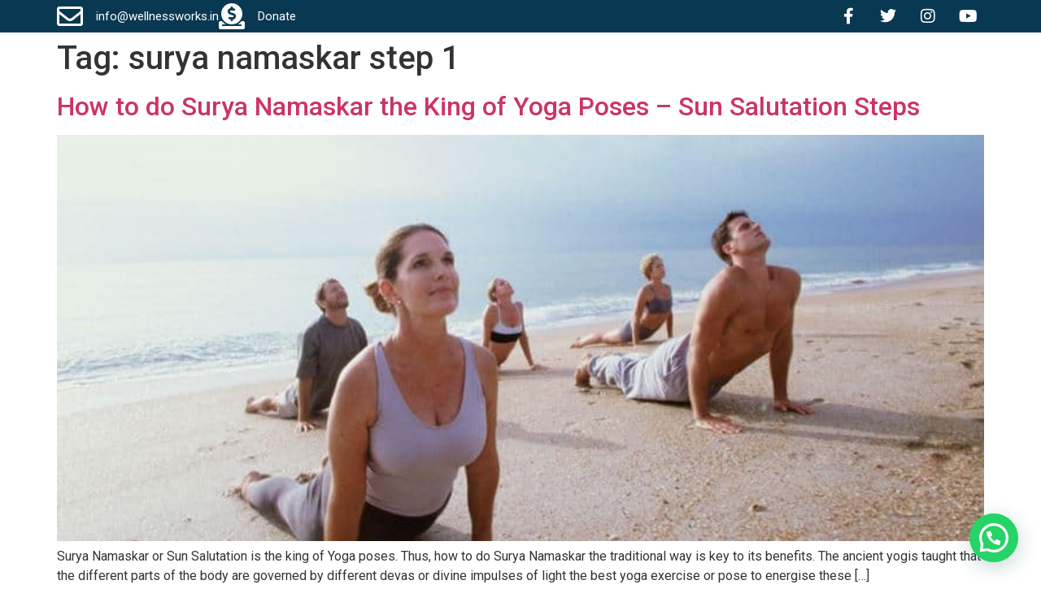

--- FILE ---
content_type: text/html; charset=UTF-8
request_url: https://wellnessworks.in/tag/surya-namaskar-step-1/
body_size: 14806
content:
<!doctype html>
<html lang="en-US">
<head>
	<meta charset="UTF-8">
	<meta name="viewport" content="width=device-width, initial-scale=1">
	<link rel="profile" href="https://gmpg.org/xfn/11">
	<!-- Manifest added by SuperPWA - Progressive Web Apps Plugin For WordPress -->
<link rel="manifest" href="/superpwa-manifest.json">
<meta name="theme-color" content="#D5E0EB">
<meta name="mobile-web-app-capable" content="yes">
<meta name="apple-touch-fullscreen" content="yes">
<meta name="apple-mobile-web-app-title" content="WellnessWorks">
<meta name="application-name" content="WellnessWorks">
<meta name="apple-mobile-web-app-capable" content="yes">
<meta name="apple-mobile-web-app-status-bar-style" content="default">
<link rel="apple-touch-icon"  href="https://wellnessworks.in/wp-content/uploads/2020/03/Logo-192-192.png">
<link rel="apple-touch-icon" sizes="192x192" href="https://wellnessworks.in/wp-content/uploads/2020/03/Logo-192-192.png">
<!-- / SuperPWA.com -->
            <script data-cfasync="false">
                window._EPYT_ = window._EPYT_ || {
                    ajaxurl: "https://wellnessworks.in/wp-admin/admin-ajax.php",
                    security: "b7b857c95e",
                    gallery_scrolloffset: 20,
                    eppathtoscripts: "https://wellnessworks.in/wp-content/plugins/youtube-embed-plus/scripts/",
                    eppath: "https://wellnessworks.in/wp-content/plugins/youtube-embed-plus/",
                    epresponsiveselector: ["iframe.__youtube_prefs__","iframe[src*='youtube.com']","iframe[src*='youtube-nocookie.com']","iframe[data-ep-src*='youtube.com']","iframe[data-ep-src*='youtube-nocookie.com']","iframe[data-ep-gallerysrc*='youtube.com']"],
                    version: "14.2.3",
                    epdovol: true,
                    evselector: 'iframe.__youtube_prefs__[src], iframe[src*="youtube.com/embed/"], iframe[src*="youtube-nocookie.com/embed/"]',
                    ajax_compat: true,
                    maxres_facade: 'eager',
                    ytapi_load: 'light',
                    pause_others: false,
                    facade_mode: false,
                    not_live_on_channel: false,
                    stopMobileBuffer: true                };</script>
            <meta name='robots' content='index, follow, max-image-preview:large, max-snippet:-1, max-video-preview:-1' />
	<style>img:is([sizes="auto" i], [sizes^="auto," i]) { contain-intrinsic-size: 3000px 1500px }</style>
	
	<!-- This site is optimized with the Yoast SEO Premium plugin v20.13 (Yoast SEO v26.3) - https://yoast.com/wordpress/plugins/seo/ -->
	<title>surya namaskar step 1 Archives - WellnessWorks</title>
	<link rel="canonical" href="https://wellnessworks.in/tag/surya-namaskar-step-1/" />
	<meta property="og:locale" content="en_US" />
	<meta property="og:type" content="article" />
	<meta property="og:title" content="surya namaskar step 1 Archives" />
	<meta property="og:url" content="https://wellnessworks.in/tag/surya-namaskar-step-1/" />
	<meta property="og:site_name" content="WellnessWorks" />
	<meta name="twitter:card" content="summary_large_image" />
	<meta name="twitter:site" content="@DenzilOconnell" />
	<script type="application/ld+json" class="yoast-schema-graph">{"@context":"https://schema.org","@graph":[{"@type":"CollectionPage","@id":"https://wellnessworks.in/tag/surya-namaskar-step-1/","url":"https://wellnessworks.in/tag/surya-namaskar-step-1/","name":"surya namaskar step 1 Archives - WellnessWorks","isPartOf":{"@id":"https://wellnessworks.in/#website"},"primaryImageOfPage":{"@id":"https://wellnessworks.in/tag/surya-namaskar-step-1/#primaryimage"},"image":{"@id":"https://wellnessworks.in/tag/surya-namaskar-step-1/#primaryimage"},"thumbnailUrl":"https://wellnessworks.in/wp-content/uploads/2017/08/Surya-namashkar-yoga-beach.jpg","breadcrumb":{"@id":"https://wellnessworks.in/tag/surya-namaskar-step-1/#breadcrumb"},"inLanguage":"en-US"},{"@type":"ImageObject","inLanguage":"en-US","@id":"https://wellnessworks.in/tag/surya-namaskar-step-1/#primaryimage","url":"https://wellnessworks.in/wp-content/uploads/2017/08/Surya-namashkar-yoga-beach.jpg","contentUrl":"https://wellnessworks.in/wp-content/uploads/2017/08/Surya-namashkar-yoga-beach.jpg","width":793,"height":610,"caption":"Surya Namaskar King of Yoga Poses Steps Sun Salutation"},{"@type":"BreadcrumbList","@id":"https://wellnessworks.in/tag/surya-namaskar-step-1/#breadcrumb","itemListElement":[{"@type":"ListItem","position":1,"name":"Home","item":"https://wellnessworks.in/"},{"@type":"ListItem","position":2,"name":"surya namaskar step 1"}]},{"@type":"WebSite","@id":"https://wellnessworks.in/#website","url":"https://wellnessworks.in/","name":"WellnessWorks","description":"Meditation | Motivation | Self Healing","publisher":{"@id":"https://wellnessworks.in/#organization"},"potentialAction":[{"@type":"SearchAction","target":{"@type":"EntryPoint","urlTemplate":"https://wellnessworks.in/?s={search_term_string}"},"query-input":{"@type":"PropertyValueSpecification","valueRequired":true,"valueName":"search_term_string"}}],"inLanguage":"en-US"},{"@type":"Organization","@id":"https://wellnessworks.in/#organization","name":"ideas4lives@gmail.com","url":"https://wellnessworks.in/","logo":{"@type":"ImageObject","inLanguage":"en-US","@id":"https://wellnessworks.in/#/schema/logo/image/","url":"https://wellnessworks.in/wp-content/uploads/2020/03/Logo-192-192.png","contentUrl":"https://wellnessworks.in/wp-content/uploads/2020/03/Logo-192-192.png","width":192,"height":192,"caption":"ideas4lives@gmail.com"},"image":{"@id":"https://wellnessworks.in/#/schema/logo/image/"},"sameAs":["https://www.facebook.com/wellnessworksin/","https://x.com/DenzilOconnell","https://www.instagram.com/wellness.quotes/","https://www.linkedin.com/in/denzil-oconnell/","https://in.pinterest.com/wellnessworksnu/","https://www.youtube.com/user/wellnesswork"]}]}</script>
	<!-- / Yoast SEO Premium plugin. -->


<link rel='dns-prefetch' href='//js.stripe.com' />
<link rel="alternate" type="application/rss+xml" title="WellnessWorks &raquo; Feed" href="https://wellnessworks.in/feed/" />
<link rel="alternate" type="application/rss+xml" title="WellnessWorks &raquo; Comments Feed" href="https://wellnessworks.in/comments/feed/" />
<link rel="alternate" type="application/rss+xml" title="WellnessWorks &raquo; surya namaskar step 1 Tag Feed" href="https://wellnessworks.in/tag/surya-namaskar-step-1/feed/" />
<script type="8b6dee79d10c2faebe09a1ca-text/javascript">
window._wpemojiSettings = {"baseUrl":"https:\/\/s.w.org\/images\/core\/emoji\/16.0.1\/72x72\/","ext":".png","svgUrl":"https:\/\/s.w.org\/images\/core\/emoji\/16.0.1\/svg\/","svgExt":".svg","source":{"concatemoji":"https:\/\/wellnessworks.in\/wp-includes\/js\/wp-emoji-release.min.js?ver=6.8.3"}};
/*! This file is auto-generated */
!function(s,n){var o,i,e;function c(e){try{var t={supportTests:e,timestamp:(new Date).valueOf()};sessionStorage.setItem(o,JSON.stringify(t))}catch(e){}}function p(e,t,n){e.clearRect(0,0,e.canvas.width,e.canvas.height),e.fillText(t,0,0);var t=new Uint32Array(e.getImageData(0,0,e.canvas.width,e.canvas.height).data),a=(e.clearRect(0,0,e.canvas.width,e.canvas.height),e.fillText(n,0,0),new Uint32Array(e.getImageData(0,0,e.canvas.width,e.canvas.height).data));return t.every(function(e,t){return e===a[t]})}function u(e,t){e.clearRect(0,0,e.canvas.width,e.canvas.height),e.fillText(t,0,0);for(var n=e.getImageData(16,16,1,1),a=0;a<n.data.length;a++)if(0!==n.data[a])return!1;return!0}function f(e,t,n,a){switch(t){case"flag":return n(e,"\ud83c\udff3\ufe0f\u200d\u26a7\ufe0f","\ud83c\udff3\ufe0f\u200b\u26a7\ufe0f")?!1:!n(e,"\ud83c\udde8\ud83c\uddf6","\ud83c\udde8\u200b\ud83c\uddf6")&&!n(e,"\ud83c\udff4\udb40\udc67\udb40\udc62\udb40\udc65\udb40\udc6e\udb40\udc67\udb40\udc7f","\ud83c\udff4\u200b\udb40\udc67\u200b\udb40\udc62\u200b\udb40\udc65\u200b\udb40\udc6e\u200b\udb40\udc67\u200b\udb40\udc7f");case"emoji":return!a(e,"\ud83e\udedf")}return!1}function g(e,t,n,a){var r="undefined"!=typeof WorkerGlobalScope&&self instanceof WorkerGlobalScope?new OffscreenCanvas(300,150):s.createElement("canvas"),o=r.getContext("2d",{willReadFrequently:!0}),i=(o.textBaseline="top",o.font="600 32px Arial",{});return e.forEach(function(e){i[e]=t(o,e,n,a)}),i}function t(e){var t=s.createElement("script");t.src=e,t.defer=!0,s.head.appendChild(t)}"undefined"!=typeof Promise&&(o="wpEmojiSettingsSupports",i=["flag","emoji"],n.supports={everything:!0,everythingExceptFlag:!0},e=new Promise(function(e){s.addEventListener("DOMContentLoaded",e,{once:!0})}),new Promise(function(t){var n=function(){try{var e=JSON.parse(sessionStorage.getItem(o));if("object"==typeof e&&"number"==typeof e.timestamp&&(new Date).valueOf()<e.timestamp+604800&&"object"==typeof e.supportTests)return e.supportTests}catch(e){}return null}();if(!n){if("undefined"!=typeof Worker&&"undefined"!=typeof OffscreenCanvas&&"undefined"!=typeof URL&&URL.createObjectURL&&"undefined"!=typeof Blob)try{var e="postMessage("+g.toString()+"("+[JSON.stringify(i),f.toString(),p.toString(),u.toString()].join(",")+"));",a=new Blob([e],{type:"text/javascript"}),r=new Worker(URL.createObjectURL(a),{name:"wpTestEmojiSupports"});return void(r.onmessage=function(e){c(n=e.data),r.terminate(),t(n)})}catch(e){}c(n=g(i,f,p,u))}t(n)}).then(function(e){for(var t in e)n.supports[t]=e[t],n.supports.everything=n.supports.everything&&n.supports[t],"flag"!==t&&(n.supports.everythingExceptFlag=n.supports.everythingExceptFlag&&n.supports[t]);n.supports.everythingExceptFlag=n.supports.everythingExceptFlag&&!n.supports.flag,n.DOMReady=!1,n.readyCallback=function(){n.DOMReady=!0}}).then(function(){return e}).then(function(){var e;n.supports.everything||(n.readyCallback(),(e=n.source||{}).concatemoji?t(e.concatemoji):e.wpemoji&&e.twemoji&&(t(e.twemoji),t(e.wpemoji)))}))}((window,document),window._wpemojiSettings);
</script>

<link rel='stylesheet' id='hfe-widgets-style-css' href='https://wellnessworks.in/wp-content/plugins/header-footer-elementor/inc/widgets-css/frontend.css?ver=2.5.2' media='all' />
<style id='wp-emoji-styles-inline-css'>

	img.wp-smiley, img.emoji {
		display: inline !important;
		border: none !important;
		box-shadow: none !important;
		height: 1em !important;
		width: 1em !important;
		margin: 0 0.07em !important;
		vertical-align: -0.1em !important;
		background: none !important;
		padding: 0 !important;
	}
</style>
<link rel='stylesheet' id='wp-block-library-css' href='https://wellnessworks.in/wp-includes/css/dist/block-library/style.min.css?ver=6.8.3' media='all' />
<style id='classic-theme-styles-inline-css'>
/*! This file is auto-generated */
.wp-block-button__link{color:#fff;background-color:#32373c;border-radius:9999px;box-shadow:none;text-decoration:none;padding:calc(.667em + 2px) calc(1.333em + 2px);font-size:1.125em}.wp-block-file__button{background:#32373c;color:#fff;text-decoration:none}
</style>
<style id='joinchat-button-style-inline-css'>
.wp-block-joinchat-button{border:none!important;text-align:center}.wp-block-joinchat-button figure{display:table;margin:0 auto;padding:0}.wp-block-joinchat-button figcaption{font:normal normal 400 .6em/2em var(--wp--preset--font-family--system-font,sans-serif);margin:0;padding:0}.wp-block-joinchat-button .joinchat-button__qr{background-color:#fff;border:6px solid #25d366;border-radius:30px;box-sizing:content-box;display:block;height:200px;margin:auto;overflow:hidden;padding:10px;width:200px}.wp-block-joinchat-button .joinchat-button__qr canvas,.wp-block-joinchat-button .joinchat-button__qr img{display:block;margin:auto}.wp-block-joinchat-button .joinchat-button__link{align-items:center;background-color:#25d366;border:6px solid #25d366;border-radius:30px;display:inline-flex;flex-flow:row nowrap;justify-content:center;line-height:1.25em;margin:0 auto;text-decoration:none}.wp-block-joinchat-button .joinchat-button__link:before{background:transparent var(--joinchat-ico) no-repeat center;background-size:100%;content:"";display:block;height:1.5em;margin:-.75em .75em -.75em 0;width:1.5em}.wp-block-joinchat-button figure+.joinchat-button__link{margin-top:10px}@media (orientation:landscape)and (min-height:481px),(orientation:portrait)and (min-width:481px){.wp-block-joinchat-button.joinchat-button--qr-only figure+.joinchat-button__link{display:none}}@media (max-width:480px),(orientation:landscape)and (max-height:480px){.wp-block-joinchat-button figure{display:none}}

</style>
<style id='filebird-block-filebird-gallery-style-inline-css'>
ul.filebird-block-filebird-gallery{margin:auto!important;padding:0!important;width:100%}ul.filebird-block-filebird-gallery.layout-grid{display:grid;grid-gap:20px;align-items:stretch;grid-template-columns:repeat(var(--columns),1fr);justify-items:stretch}ul.filebird-block-filebird-gallery.layout-grid li img{border:1px solid #ccc;box-shadow:2px 2px 6px 0 rgba(0,0,0,.3);height:100%;max-width:100%;-o-object-fit:cover;object-fit:cover;width:100%}ul.filebird-block-filebird-gallery.layout-masonry{-moz-column-count:var(--columns);-moz-column-gap:var(--space);column-gap:var(--space);-moz-column-width:var(--min-width);columns:var(--min-width) var(--columns);display:block;overflow:auto}ul.filebird-block-filebird-gallery.layout-masonry li{margin-bottom:var(--space)}ul.filebird-block-filebird-gallery li{list-style:none}ul.filebird-block-filebird-gallery li figure{height:100%;margin:0;padding:0;position:relative;width:100%}ul.filebird-block-filebird-gallery li figure figcaption{background:linear-gradient(0deg,rgba(0,0,0,.7),rgba(0,0,0,.3) 70%,transparent);bottom:0;box-sizing:border-box;color:#fff;font-size:.8em;margin:0;max-height:100%;overflow:auto;padding:3em .77em .7em;position:absolute;text-align:center;width:100%;z-index:2}ul.filebird-block-filebird-gallery li figure figcaption a{color:inherit}

</style>
<style id='global-styles-inline-css'>
:root{--wp--preset--aspect-ratio--square: 1;--wp--preset--aspect-ratio--4-3: 4/3;--wp--preset--aspect-ratio--3-4: 3/4;--wp--preset--aspect-ratio--3-2: 3/2;--wp--preset--aspect-ratio--2-3: 2/3;--wp--preset--aspect-ratio--16-9: 16/9;--wp--preset--aspect-ratio--9-16: 9/16;--wp--preset--color--black: #000000;--wp--preset--color--cyan-bluish-gray: #abb8c3;--wp--preset--color--white: #ffffff;--wp--preset--color--pale-pink: #f78da7;--wp--preset--color--vivid-red: #cf2e2e;--wp--preset--color--luminous-vivid-orange: #ff6900;--wp--preset--color--luminous-vivid-amber: #fcb900;--wp--preset--color--light-green-cyan: #7bdcb5;--wp--preset--color--vivid-green-cyan: #00d084;--wp--preset--color--pale-cyan-blue: #8ed1fc;--wp--preset--color--vivid-cyan-blue: #0693e3;--wp--preset--color--vivid-purple: #9b51e0;--wp--preset--gradient--vivid-cyan-blue-to-vivid-purple: linear-gradient(135deg,rgba(6,147,227,1) 0%,rgb(155,81,224) 100%);--wp--preset--gradient--light-green-cyan-to-vivid-green-cyan: linear-gradient(135deg,rgb(122,220,180) 0%,rgb(0,208,130) 100%);--wp--preset--gradient--luminous-vivid-amber-to-luminous-vivid-orange: linear-gradient(135deg,rgba(252,185,0,1) 0%,rgba(255,105,0,1) 100%);--wp--preset--gradient--luminous-vivid-orange-to-vivid-red: linear-gradient(135deg,rgba(255,105,0,1) 0%,rgb(207,46,46) 100%);--wp--preset--gradient--very-light-gray-to-cyan-bluish-gray: linear-gradient(135deg,rgb(238,238,238) 0%,rgb(169,184,195) 100%);--wp--preset--gradient--cool-to-warm-spectrum: linear-gradient(135deg,rgb(74,234,220) 0%,rgb(151,120,209) 20%,rgb(207,42,186) 40%,rgb(238,44,130) 60%,rgb(251,105,98) 80%,rgb(254,248,76) 100%);--wp--preset--gradient--blush-light-purple: linear-gradient(135deg,rgb(255,206,236) 0%,rgb(152,150,240) 100%);--wp--preset--gradient--blush-bordeaux: linear-gradient(135deg,rgb(254,205,165) 0%,rgb(254,45,45) 50%,rgb(107,0,62) 100%);--wp--preset--gradient--luminous-dusk: linear-gradient(135deg,rgb(255,203,112) 0%,rgb(199,81,192) 50%,rgb(65,88,208) 100%);--wp--preset--gradient--pale-ocean: linear-gradient(135deg,rgb(255,245,203) 0%,rgb(182,227,212) 50%,rgb(51,167,181) 100%);--wp--preset--gradient--electric-grass: linear-gradient(135deg,rgb(202,248,128) 0%,rgb(113,206,126) 100%);--wp--preset--gradient--midnight: linear-gradient(135deg,rgb(2,3,129) 0%,rgb(40,116,252) 100%);--wp--preset--font-size--small: 13px;--wp--preset--font-size--medium: 20px;--wp--preset--font-size--large: 36px;--wp--preset--font-size--x-large: 42px;--wp--preset--spacing--20: 0.44rem;--wp--preset--spacing--30: 0.67rem;--wp--preset--spacing--40: 1rem;--wp--preset--spacing--50: 1.5rem;--wp--preset--spacing--60: 2.25rem;--wp--preset--spacing--70: 3.38rem;--wp--preset--spacing--80: 5.06rem;--wp--preset--shadow--natural: 6px 6px 9px rgba(0, 0, 0, 0.2);--wp--preset--shadow--deep: 12px 12px 50px rgba(0, 0, 0, 0.4);--wp--preset--shadow--sharp: 6px 6px 0px rgba(0, 0, 0, 0.2);--wp--preset--shadow--outlined: 6px 6px 0px -3px rgba(255, 255, 255, 1), 6px 6px rgba(0, 0, 0, 1);--wp--preset--shadow--crisp: 6px 6px 0px rgba(0, 0, 0, 1);}:where(.is-layout-flex){gap: 0.5em;}:where(.is-layout-grid){gap: 0.5em;}body .is-layout-flex{display: flex;}.is-layout-flex{flex-wrap: wrap;align-items: center;}.is-layout-flex > :is(*, div){margin: 0;}body .is-layout-grid{display: grid;}.is-layout-grid > :is(*, div){margin: 0;}:where(.wp-block-columns.is-layout-flex){gap: 2em;}:where(.wp-block-columns.is-layout-grid){gap: 2em;}:where(.wp-block-post-template.is-layout-flex){gap: 1.25em;}:where(.wp-block-post-template.is-layout-grid){gap: 1.25em;}.has-black-color{color: var(--wp--preset--color--black) !important;}.has-cyan-bluish-gray-color{color: var(--wp--preset--color--cyan-bluish-gray) !important;}.has-white-color{color: var(--wp--preset--color--white) !important;}.has-pale-pink-color{color: var(--wp--preset--color--pale-pink) !important;}.has-vivid-red-color{color: var(--wp--preset--color--vivid-red) !important;}.has-luminous-vivid-orange-color{color: var(--wp--preset--color--luminous-vivid-orange) !important;}.has-luminous-vivid-amber-color{color: var(--wp--preset--color--luminous-vivid-amber) !important;}.has-light-green-cyan-color{color: var(--wp--preset--color--light-green-cyan) !important;}.has-vivid-green-cyan-color{color: var(--wp--preset--color--vivid-green-cyan) !important;}.has-pale-cyan-blue-color{color: var(--wp--preset--color--pale-cyan-blue) !important;}.has-vivid-cyan-blue-color{color: var(--wp--preset--color--vivid-cyan-blue) !important;}.has-vivid-purple-color{color: var(--wp--preset--color--vivid-purple) !important;}.has-black-background-color{background-color: var(--wp--preset--color--black) !important;}.has-cyan-bluish-gray-background-color{background-color: var(--wp--preset--color--cyan-bluish-gray) !important;}.has-white-background-color{background-color: var(--wp--preset--color--white) !important;}.has-pale-pink-background-color{background-color: var(--wp--preset--color--pale-pink) !important;}.has-vivid-red-background-color{background-color: var(--wp--preset--color--vivid-red) !important;}.has-luminous-vivid-orange-background-color{background-color: var(--wp--preset--color--luminous-vivid-orange) !important;}.has-luminous-vivid-amber-background-color{background-color: var(--wp--preset--color--luminous-vivid-amber) !important;}.has-light-green-cyan-background-color{background-color: var(--wp--preset--color--light-green-cyan) !important;}.has-vivid-green-cyan-background-color{background-color: var(--wp--preset--color--vivid-green-cyan) !important;}.has-pale-cyan-blue-background-color{background-color: var(--wp--preset--color--pale-cyan-blue) !important;}.has-vivid-cyan-blue-background-color{background-color: var(--wp--preset--color--vivid-cyan-blue) !important;}.has-vivid-purple-background-color{background-color: var(--wp--preset--color--vivid-purple) !important;}.has-black-border-color{border-color: var(--wp--preset--color--black) !important;}.has-cyan-bluish-gray-border-color{border-color: var(--wp--preset--color--cyan-bluish-gray) !important;}.has-white-border-color{border-color: var(--wp--preset--color--white) !important;}.has-pale-pink-border-color{border-color: var(--wp--preset--color--pale-pink) !important;}.has-vivid-red-border-color{border-color: var(--wp--preset--color--vivid-red) !important;}.has-luminous-vivid-orange-border-color{border-color: var(--wp--preset--color--luminous-vivid-orange) !important;}.has-luminous-vivid-amber-border-color{border-color: var(--wp--preset--color--luminous-vivid-amber) !important;}.has-light-green-cyan-border-color{border-color: var(--wp--preset--color--light-green-cyan) !important;}.has-vivid-green-cyan-border-color{border-color: var(--wp--preset--color--vivid-green-cyan) !important;}.has-pale-cyan-blue-border-color{border-color: var(--wp--preset--color--pale-cyan-blue) !important;}.has-vivid-cyan-blue-border-color{border-color: var(--wp--preset--color--vivid-cyan-blue) !important;}.has-vivid-purple-border-color{border-color: var(--wp--preset--color--vivid-purple) !important;}.has-vivid-cyan-blue-to-vivid-purple-gradient-background{background: var(--wp--preset--gradient--vivid-cyan-blue-to-vivid-purple) !important;}.has-light-green-cyan-to-vivid-green-cyan-gradient-background{background: var(--wp--preset--gradient--light-green-cyan-to-vivid-green-cyan) !important;}.has-luminous-vivid-amber-to-luminous-vivid-orange-gradient-background{background: var(--wp--preset--gradient--luminous-vivid-amber-to-luminous-vivid-orange) !important;}.has-luminous-vivid-orange-to-vivid-red-gradient-background{background: var(--wp--preset--gradient--luminous-vivid-orange-to-vivid-red) !important;}.has-very-light-gray-to-cyan-bluish-gray-gradient-background{background: var(--wp--preset--gradient--very-light-gray-to-cyan-bluish-gray) !important;}.has-cool-to-warm-spectrum-gradient-background{background: var(--wp--preset--gradient--cool-to-warm-spectrum) !important;}.has-blush-light-purple-gradient-background{background: var(--wp--preset--gradient--blush-light-purple) !important;}.has-blush-bordeaux-gradient-background{background: var(--wp--preset--gradient--blush-bordeaux) !important;}.has-luminous-dusk-gradient-background{background: var(--wp--preset--gradient--luminous-dusk) !important;}.has-pale-ocean-gradient-background{background: var(--wp--preset--gradient--pale-ocean) !important;}.has-electric-grass-gradient-background{background: var(--wp--preset--gradient--electric-grass) !important;}.has-midnight-gradient-background{background: var(--wp--preset--gradient--midnight) !important;}.has-small-font-size{font-size: var(--wp--preset--font-size--small) !important;}.has-medium-font-size{font-size: var(--wp--preset--font-size--medium) !important;}.has-large-font-size{font-size: var(--wp--preset--font-size--large) !important;}.has-x-large-font-size{font-size: var(--wp--preset--font-size--x-large) !important;}
:where(.wp-block-post-template.is-layout-flex){gap: 1.25em;}:where(.wp-block-post-template.is-layout-grid){gap: 1.25em;}
:where(.wp-block-columns.is-layout-flex){gap: 2em;}:where(.wp-block-columns.is-layout-grid){gap: 2em;}
:root :where(.wp-block-pullquote){font-size: 1.5em;line-height: 1.6;}
</style>
<link rel='stylesheet' id='cee-common-card-style-css' href='https://wellnessworks.in/wp-content/plugins/card-elements-for-elementor/assets/css/common-card-style.css?ver=1.0' media='' />
<link rel='stylesheet' id='cee-profile-card-style-css' href='https://wellnessworks.in/wp-content/plugins/card-elements-for-elementor/assets/css/profile-card-style.css?ver=1.0' media='' />
<link rel='stylesheet' id='cee-testimonial-card-style-css' href='https://wellnessworks.in/wp-content/plugins/card-elements-for-elementor/assets/css/testimonial-card-style.css?ver=1.0' media='' />
<link rel='stylesheet' id='cee-post-card-style-css' href='https://wellnessworks.in/wp-content/plugins/card-elements-for-elementor/assets/css/post-card-style.css?ver=1.0' media='' />
<link rel='stylesheet' id='cep-tour-card-style-css' href='https://wellnessworks.in/wp-content/plugins/card-elements-for-elementor/assets/css/tour-card-style.css?ver=1.0' media='' />
<link rel='stylesheet' id='cep-listing-card-style-css' href='https://wellnessworks.in/wp-content/plugins/card-elements-for-elementor/assets/css/listing-card-style.css?ver=1.0' media='' />
<link rel='stylesheet' id='cee-font-awesome-css' href='https://wellnessworks.in/wp-content/plugins/card-elements-for-elementor/assets/css/font-awesome.css?ver=1' media='all' />
<link rel='stylesheet' id='font-awesome-5-all-css-css' href='https://wellnessworks.in/wp-content/plugins/elementor/assets/lib/font-awesome/css/all.min.css?ver=6.8.3' media='all' />
<link rel='stylesheet' id='elementor-frontend-css-css' href='https://wellnessworks.in/wp-content/plugins/elementor/assets/css/frontend.min.css?ver=6.8.3' media='all' />
<link rel='stylesheet' id='wpedon-css' href='https://wellnessworks.in/wp-content/plugins/easy-paypal-donation/assets/css/wpedon.css?ver=1.5.1' media='all' />
<link rel='stylesheet' id='wpsm_ac-font-awesome-front-css' href='https://wellnessworks.in/wp-content/plugins/responsive-accordion-and-collapse/css/font-awesome/css/font-awesome.min.css?ver=6.8.3' media='all' />
<link rel='stylesheet' id='wpsm_ac_bootstrap-front-css' href='https://wellnessworks.in/wp-content/plugins/responsive-accordion-and-collapse/css/bootstrap-front.css?ver=6.8.3' media='all' />
<link rel='stylesheet' id='woocommerce-layout-css' href='https://wellnessworks.in/wp-content/plugins/woocommerce/assets/css/woocommerce-layout.css?ver=10.3.7' media='all' />
<link rel='stylesheet' id='woocommerce-smallscreen-css' href='https://wellnessworks.in/wp-content/plugins/woocommerce/assets/css/woocommerce-smallscreen.css?ver=10.3.7' media='only screen and (max-width: 768px)' />
<link rel='stylesheet' id='woocommerce-general-css' href='https://wellnessworks.in/wp-content/plugins/woocommerce/assets/css/woocommerce.css?ver=10.3.7' media='all' />
<style id='woocommerce-inline-inline-css'>
.woocommerce form .form-row .required { visibility: visible; }
</style>
<link rel='stylesheet' id='hfe-style-css' href='https://wellnessworks.in/wp-content/plugins/header-footer-elementor/assets/css/header-footer-elementor.css?ver=2.5.2' media='all' />
<link rel='stylesheet' id='elementor-icons-css' href='https://wellnessworks.in/wp-content/plugins/elementor/assets/lib/eicons/css/elementor-icons.min.css?ver=5.44.0' media='all' />
<link rel='stylesheet' id='elementor-frontend-css' href='https://wellnessworks.in/wp-content/uploads/elementor/css/custom-frontend.min.css?ver=1769481262' media='all' />
<link rel='stylesheet' id='elementor-post-8620-css' href='https://wellnessworks.in/wp-content/uploads/elementor/css/post-8620.css?ver=1769481262' media='all' />
<link rel='stylesheet' id='amelia-elementor-widget-font-css' href='https://wellnessworks.in/wp-content/plugins/ameliabooking/public/css/frontend/elementor.css?ver=5.0.2' media='all' />
<link rel='stylesheet' id='font-awesome-5-all-css' href='https://wellnessworks.in/wp-content/plugins/elementor/assets/lib/font-awesome/css/all.min.css?ver=3.33.1' media='all' />
<link rel='stylesheet' id='font-awesome-4-shim-css' href='https://wellnessworks.in/wp-content/plugins/elementor/assets/lib/font-awesome/css/v4-shims.min.css?ver=3.33.1' media='all' />
<link rel='stylesheet' id='woo-multi-currency-css' href='https://wellnessworks.in/wp-content/plugins/woo-multi-currency/css/woo-multi-currency.min.css?ver=2.2.9' media='all' />
<style id='woo-multi-currency-inline-css'>
.woo-multi-currency .wmc-list-currencies .wmc-currency.wmc-active,.woo-multi-currency .wmc-list-currencies .wmc-currency:hover {background: #f78080 !important;}
		.woo-multi-currency .wmc-list-currencies .wmc-currency,.woo-multi-currency .wmc-title, .woo-multi-currency.wmc-price-switcher a {background: #212121 !important;}
		.woo-multi-currency .wmc-title, .woo-multi-currency .wmc-list-currencies .wmc-currency span,.woo-multi-currency .wmc-list-currencies .wmc-currency a,.woo-multi-currency.wmc-price-switcher a {color: #ffffff !important;}.woo-multi-currency.wmc-shortcode .wmc-currency{background-color:#ffffff;color:#212121}.woo-multi-currency.wmc-shortcode .wmc-currency.wmc-active,.woo-multi-currency.wmc-shortcode .wmc-current-currency{background-color:#a9def9;color:#b4d25a}.woo-multi-currency.wmc-shortcode.vertical-currency-symbols-circle:not(.wmc-currency-trigger-click) .wmc-currency-wrapper:hover .wmc-sub-currency,.woo-multi-currency.wmc-shortcode.vertical-currency-symbols-circle.wmc-currency-trigger-click .wmc-sub-currency{animation: height_slide 100ms;}@keyframes height_slide {0% {height: 0;} 100% {height: 100%;} }
</style>
<link rel='stylesheet' id='wmc-flags-css' href='https://wellnessworks.in/wp-content/plugins/woo-multi-currency/css/flags-64.min.css?ver=2.2.9' media='all' />
<link rel='stylesheet' id='wpb-ea-bootstrap-grid-css' href='https://wellnessworks.in/wp-content/plugins/wpb-elementor-addons/inc/../assets/css/grid.min.css?ver=4.0.0' media='' />
<link rel='stylesheet' id='wpb-ea-owl-carousel-css' href='https://wellnessworks.in/wp-content/plugins/wpb-elementor-addons/inc/../assets/css/owl.carousel.css?ver=2.3.4' media='' />
<link rel='stylesheet' id='fancybox-css' href='https://wellnessworks.in/wp-content/plugins/wpb-elementor-addons/inc/../assets/css/jquery.fancybox.min.css?ver=3.0.47' media='' />
<link rel='stylesheet' id='wpb-lineicons-css-css' href='https://wellnessworks.in/wp-content/plugins/wpb-elementor-addons/inc/../assets/icons/lineicons/lineicons.min.css?ver=1.0' media='' />
<link rel='stylesheet' id='wpb_ea_main_css-css' href='https://wellnessworks.in/wp-content/plugins/wpb-elementor-addons/inc/../assets/css/main.css?ver=1.0' media='' />
<style id='wpb_ea_main_css-inline-css'>

        .wpb-ea-team-member .social-buttons,
        .wpb-ea-service-box-image .wpb-ea-service-box-btn:hover {
            background: #3878ff;
        }
        .wpb-ea-service-box-icon .wpb-ea-service-box-btn:hover {
            color: #3878ff;
        }
        .wpb-ea-service-box-image .wpb-ea-service-box-btn:hover {
            border-color: #3878ff;
        }
        
</style>
<link rel='stylesheet' id='brands-styles-css' href='https://wellnessworks.in/wp-content/plugins/woocommerce/assets/css/brands.css?ver=10.3.7' media='all' />
<link rel='stylesheet' id='hello-elementor-css' href='https://wellnessworks.in/wp-content/themes/hello-elementor/style.min.css?ver=2.7.1' media='all' />
<link rel='stylesheet' id='hello-elementor-theme-style-css' href='https://wellnessworks.in/wp-content/themes/hello-elementor/theme.min.css?ver=2.7.1' media='all' />
<link rel='stylesheet' id='woo-product-widgets-for-elementor-css' href='https://wellnessworks.in/wp-content/plugins/woo-products-widgets-for-elementor/assets/css/woo-products-widgets.css?ver=2.0.0' media='all' />
<style id='woo-product-widgets-for-elementor-inline-css'>
@font-face {
			font-family: "WooCommerce";
			src: url("https://wellnessworks.in/wp-content/plugins/woocommerce/assets/fonts/WooCommerce.eot");
			src: url("https://wellnessworks.in/wp-content/plugins/woocommerce/assets/fonts/WooCommerce.eot?#iefix") format("embedded-opentype"),
				url("https://wellnessworks.in/wp-content/plugins/woocommerce/assets/fonts/WooCommerce.woff") format("woff"),
				url("https://wellnessworks.in/wp-content/plugins/woocommerce/assets/fonts/WooCommerce.ttf") format("truetype"),
				url("https://wellnessworks.in/wp-content/plugins/woocommerce/assets/fonts/WooCommerce.svg#WooCommerce") format("svg");
			font-weight: normal;
			font-style: normal;
			}
</style>
<link rel='stylesheet' id='widget-icon-list-css' href='https://wellnessworks.in/wp-content/uploads/elementor/css/custom-widget-icon-list.min.css?ver=1769481262' media='all' />
<link rel='stylesheet' id='e-animation-pulse-grow-css' href='https://wellnessworks.in/wp-content/plugins/elementor/assets/lib/animations/styles/e-animation-pulse-grow.min.css?ver=3.33.1' media='all' />
<link rel='stylesheet' id='widget-social-icons-css' href='https://wellnessworks.in/wp-content/plugins/elementor/assets/css/widget-social-icons.min.css?ver=3.33.1' media='all' />
<link rel='stylesheet' id='e-apple-webkit-css' href='https://wellnessworks.in/wp-content/uploads/elementor/css/custom-apple-webkit.min.css?ver=1769481262' media='all' />
<link rel='stylesheet' id='elementor-post-23498-css' href='https://wellnessworks.in/wp-content/uploads/elementor/css/post-23498.css?ver=1769481262' media='all' />
<link rel='stylesheet' id='wp_mailjet_form_builder_widget-widget-front-styles-css' href='https://wellnessworks.in/wp-content/plugins/mailjet-for-wordpress/src/widgetformbuilder/css/front-widget.css?ver=6.1.6' media='all' />
<link rel='stylesheet' id='newsletter-css' href='https://wellnessworks.in/wp-content/plugins/newsletter/style.css?ver=9.0.7' media='all' />
<link rel='stylesheet' id='hfe-elementor-icons-css' href='https://wellnessworks.in/wp-content/plugins/elementor/assets/lib/eicons/css/elementor-icons.min.css?ver=5.34.0' media='all' />
<link rel='stylesheet' id='hfe-icons-list-css' href='https://wellnessworks.in/wp-content/plugins/elementor/assets/css/widget-icon-list.min.css?ver=3.24.3' media='all' />
<link rel='stylesheet' id='hfe-social-icons-css' href='https://wellnessworks.in/wp-content/plugins/elementor/assets/css/widget-social-icons.min.css?ver=3.24.0' media='all' />
<link rel='stylesheet' id='hfe-social-share-icons-brands-css' href='https://wellnessworks.in/wp-content/plugins/elementor/assets/lib/font-awesome/css/brands.css?ver=5.15.3' media='all' />
<link rel='stylesheet' id='hfe-social-share-icons-fontawesome-css' href='https://wellnessworks.in/wp-content/plugins/elementor/assets/lib/font-awesome/css/fontawesome.css?ver=5.15.3' media='all' />
<link rel='stylesheet' id='hfe-nav-menu-icons-css' href='https://wellnessworks.in/wp-content/plugins/elementor/assets/lib/font-awesome/css/solid.css?ver=5.15.3' media='all' />
<link rel='stylesheet' id='hfe-widget-blockquote-css' href='https://wellnessworks.in/wp-content/plugins/elementor-pro/assets/css/widget-blockquote.min.css?ver=3.25.0' media='all' />
<link rel='stylesheet' id='hfe-mega-menu-css' href='https://wellnessworks.in/wp-content/plugins/elementor-pro/assets/css/widget-mega-menu.min.css?ver=3.26.2' media='all' />
<link rel='stylesheet' id='hfe-nav-menu-widget-css' href='https://wellnessworks.in/wp-content/plugins/elementor-pro/assets/css/widget-nav-menu.min.css?ver=3.26.0' media='all' />
<link rel='stylesheet' id='__EPYT__style-css' href='https://wellnessworks.in/wp-content/plugins/youtube-embed-plus/styles/ytprefs.min.css?ver=14.2.3' media='all' />
<style id='__EPYT__style-inline-css'>

                .epyt-gallery-thumb {
                        width: 6.667%;
                }
                
                         @media (min-width:0px) and (max-width: 767px) {
                            .epyt-gallery-rowbreak {
                                display: none;
                            }
                            .epyt-gallery-allthumbs[class*="epyt-cols"] .epyt-gallery-thumb {
                                width: 100% !important;
                            }
                          }
</style>
<link rel='stylesheet' id='eael-general-css' href='https://wellnessworks.in/wp-content/plugins/essential-addons-for-elementor-lite/assets/front-end/css/view/general.min.css?ver=6.4.0' media='all' />
<link rel='stylesheet' id='elementor-gf-firasans-css' href='https://fonts.googleapis.com/css?family=Fira+Sans:100,100italic,200,200italic,300,300italic,400,400italic,500,500italic,600,600italic,700,700italic,800,800italic,900,900italic&#038;display=auto' media='all' />
<link rel='stylesheet' id='elementor-gf-robotoslab-css' href='https://fonts.googleapis.com/css?family=Roboto+Slab:100,100italic,200,200italic,300,300italic,400,400italic,500,500italic,600,600italic,700,700italic,800,800italic,900,900italic&#038;display=auto' media='all' />
<link rel='stylesheet' id='elementor-gf-roboto-css' href='https://fonts.googleapis.com/css?family=Roboto:100,100italic,200,200italic,300,300italic,400,400italic,500,500italic,600,600italic,700,700italic,800,800italic,900,900italic&#038;display=auto' media='all' />
<link rel='stylesheet' id='elementor-icons-shared-0-css' href='https://wellnessworks.in/wp-content/plugins/elementor/assets/lib/font-awesome/css/fontawesome.min.css?ver=5.15.3' media='all' />
<link rel='stylesheet' id='elementor-icons-fa-regular-css' href='https://wellnessworks.in/wp-content/plugins/elementor/assets/lib/font-awesome/css/regular.min.css?ver=5.15.3' media='all' />
<link rel='stylesheet' id='elementor-icons-fa-solid-css' href='https://wellnessworks.in/wp-content/plugins/elementor/assets/lib/font-awesome/css/solid.min.css?ver=5.15.3' media='all' />
<link rel='stylesheet' id='elementor-icons-fa-brands-css' href='https://wellnessworks.in/wp-content/plugins/elementor/assets/lib/font-awesome/css/brands.min.css?ver=5.15.3' media='all' />
            <script data-cfasync="false">
                window._EPYT_ = window._EPYT_ || {
                    ajaxurl: "https://wellnessworks.in/wp-admin/admin-ajax.php",
                    security: "b7b857c95e",
                    gallery_scrolloffset: 20,
                    eppathtoscripts: "https://wellnessworks.in/wp-content/plugins/youtube-embed-plus/scripts/",
                    eppath: "https://wellnessworks.in/wp-content/plugins/youtube-embed-plus/",
                    epresponsiveselector: ["iframe.__youtube_prefs__","iframe[src*='youtube.com']","iframe[src*='youtube-nocookie.com']","iframe[data-ep-src*='youtube.com']","iframe[data-ep-src*='youtube-nocookie.com']","iframe[data-ep-gallerysrc*='youtube.com']"],
                    version: "14.2.3",
                    epdovol: true,
                    evselector: 'iframe.__youtube_prefs__[src], iframe[src*="youtube.com/embed/"], iframe[src*="youtube-nocookie.com/embed/"]',
                    ajax_compat: true,
                    maxres_facade: 'eager',
                    ytapi_load: 'light',
                    pause_others: false,
                    facade_mode: false,
                    not_live_on_channel: false,
                    stopMobileBuffer: true                };</script>
            <script src="https://wellnessworks.in/wp-includes/js/jquery/jquery.min.js?ver=3.7.1" id="jquery-core-js" type="8b6dee79d10c2faebe09a1ca-text/javascript"></script>
<script src="https://wellnessworks.in/wp-includes/js/jquery/jquery-migrate.min.js?ver=3.4.1" id="jquery-migrate-js" type="8b6dee79d10c2faebe09a1ca-text/javascript"></script>
<script id="jquery-js-after" type="8b6dee79d10c2faebe09a1ca-text/javascript">
!function($){"use strict";$(document).ready(function(){$(this).scrollTop()>100&&$(".hfe-scroll-to-top-wrap").removeClass("hfe-scroll-to-top-hide"),$(window).scroll(function(){$(this).scrollTop()<100?$(".hfe-scroll-to-top-wrap").fadeOut(300):$(".hfe-scroll-to-top-wrap").fadeIn(300)}),$(".hfe-scroll-to-top-wrap").on("click",function(){$("html, body").animate({scrollTop:0},300);return!1})})}(jQuery);
!function($){'use strict';$(document).ready(function(){var bar=$('.hfe-reading-progress-bar');if(!bar.length)return;$(window).on('scroll',function(){var s=$(window).scrollTop(),d=$(document).height()-$(window).height(),p=d? s/d*100:0;bar.css('width',p+'%')});});}(jQuery);
</script>
<script src="https://wellnessworks.in/wp-content/plugins/woocommerce/assets/js/jquery-blockui/jquery.blockUI.min.js?ver=2.7.0-wc.10.3.7" id="wc-jquery-blockui-js" defer data-wp-strategy="defer" type="8b6dee79d10c2faebe09a1ca-text/javascript"></script>
<script id="wc-add-to-cart-js-extra" type="8b6dee79d10c2faebe09a1ca-text/javascript">
var wc_add_to_cart_params = {"ajax_url":"\/wp-admin\/admin-ajax.php","wc_ajax_url":"\/?wc-ajax=%%endpoint%%","i18n_view_cart":"View cart","cart_url":"https:\/\/wellnessworks.in\/basket\/","is_cart":"","cart_redirect_after_add":"yes"};
</script>
<script src="https://wellnessworks.in/wp-content/plugins/woocommerce/assets/js/frontend/add-to-cart.min.js?ver=10.3.7" id="wc-add-to-cart-js" defer data-wp-strategy="defer" type="8b6dee79d10c2faebe09a1ca-text/javascript"></script>
<script src="https://wellnessworks.in/wp-content/plugins/woocommerce/assets/js/js-cookie/js.cookie.min.js?ver=2.1.4-wc.10.3.7" id="wc-js-cookie-js" defer data-wp-strategy="defer" type="8b6dee79d10c2faebe09a1ca-text/javascript"></script>
<script id="woocommerce-js-extra" type="8b6dee79d10c2faebe09a1ca-text/javascript">
var woocommerce_params = {"ajax_url":"\/wp-admin\/admin-ajax.php","wc_ajax_url":"\/?wc-ajax=%%endpoint%%","i18n_password_show":"Show password","i18n_password_hide":"Hide password"};
</script>
<script src="https://wellnessworks.in/wp-content/plugins/woocommerce/assets/js/frontend/woocommerce.min.js?ver=10.3.7" id="woocommerce-js" defer data-wp-strategy="defer" type="8b6dee79d10c2faebe09a1ca-text/javascript"></script>
<script src="https://wellnessworks.in/wp-content/plugins/elementor/assets/lib/font-awesome/js/v4-shims.min.js?ver=3.33.1" id="font-awesome-4-shim-js" type="8b6dee79d10c2faebe09a1ca-text/javascript"></script>
<script id="woo-multi-currency-js-extra" type="8b6dee79d10c2faebe09a1ca-text/javascript">
var wooMultiCurrencyParams = {"enableCacheCompatible":"1","ajaxUrl":"https:\/\/wellnessworks.in\/wp-admin\/admin-ajax.php","extra_params":[],"current_currency":"USD","woo_subscription":""};
</script>
<script src="https://wellnessworks.in/wp-content/plugins/woo-multi-currency/js/woo-multi-currency.min.js?ver=2.2.9" id="woo-multi-currency-js" type="8b6dee79d10c2faebe09a1ca-text/javascript"></script>
<script src="https://wellnessworks.in/wp-content/plugins/youtube-embed-plus/scripts/ytprefs.min.js?ver=14.2.3" id="__ytprefs__-js" type="8b6dee79d10c2faebe09a1ca-text/javascript"></script>
<link rel="https://api.w.org/" href="https://wellnessworks.in/wp-json/" /><link rel="alternate" title="JSON" type="application/json" href="https://wellnessworks.in/wp-json/wp/v2/tags/10053" /><link rel="EditURI" type="application/rsd+xml" title="RSD" href="https://wellnessworks.in/xmlrpc.php?rsd" />
<meta name="generator" content="WordPress 6.8.3" />
<meta name="generator" content="WooCommerce 10.3.7" />
        <style>
            .paytm_response{padding:15px; margin-bottom: 20px; border: 1px solid transparent; border-radius: 4px; text-align: center;}
            .paytm_response.error-box{color: #a94442; background-color: #f2dede; border-color: #ebccd1;}
            .paytm_response.success-box{color: #155724; background-color: #d4edda; border-color: #c3e6cb;}
        </style>
        	<noscript><style>.woocommerce-product-gallery{ opacity: 1 !important; }</style></noscript>
	<meta name="generator" content="Elementor 3.33.1; features: additional_custom_breakpoints; settings: css_print_method-external, google_font-enabled, font_display-auto">
			<style>
				.e-con.e-parent:nth-of-type(n+4):not(.e-lazyloaded):not(.e-no-lazyload),
				.e-con.e-parent:nth-of-type(n+4):not(.e-lazyloaded):not(.e-no-lazyload) * {
					background-image: none !important;
				}
				@media screen and (max-height: 1024px) {
					.e-con.e-parent:nth-of-type(n+3):not(.e-lazyloaded):not(.e-no-lazyload),
					.e-con.e-parent:nth-of-type(n+3):not(.e-lazyloaded):not(.e-no-lazyload) * {
						background-image: none !important;
					}
				}
				@media screen and (max-height: 640px) {
					.e-con.e-parent:nth-of-type(n+2):not(.e-lazyloaded):not(.e-no-lazyload),
					.e-con.e-parent:nth-of-type(n+2):not(.e-lazyloaded):not(.e-no-lazyload) * {
						background-image: none !important;
					}
				}
			</style>
			<link rel="icon" href="https://wellnessworks.in/wp-content/uploads/2017/06/cropped-WW_Logo-square-559-1-32x32.jpg" sizes="32x32" />
<link rel="icon" href="https://wellnessworks.in/wp-content/uploads/2017/06/cropped-WW_Logo-square-559-1-192x192.jpg" sizes="192x192" />
<meta name="msapplication-TileImage" content="https://wellnessworks.in/wp-content/uploads/2017/06/cropped-WW_Logo-square-559-1-270x270.jpg" />
		<style id="wp-custom-css">
			selector {font-family: "Lato", Sans-serif;}
		</style>
						<style type="text/css" id="c4wp-checkout-css">
					.woocommerce-checkout .c4wp_captcha_field {
						margin-bottom: 10px;
						margin-top: 15px;
						position: relative;
						display: inline-block;
					}
				</style>
							<style type="text/css" id="c4wp-v3-lp-form-css">
				.login #login, .login #lostpasswordform {
					min-width: 350px !important;
				}
				.wpforms-field-c4wp iframe {
					width: 100% !important;
				}
			</style>
			</head>
<body class="archive tag tag-surya-namaskar-step-1 tag-10053 wp-custom-logo wp-theme-hello-elementor theme-hello-elementor woocommerce-no-js ehf-template-hello-elementor ehf-stylesheet-hello-elementor woocommerce-multi-currency-USD wpb-elementor-addons elementor-default elementor-kit-8620">


<a class="skip-link screen-reader-text" href="#content">Skip to content</a>

		<div data-elementor-type="header" data-elementor-id="23498" class="elementor elementor-23498 elementor-location-header" data-elementor-post-type="elementor_library">
					<header class="elementor-section elementor-top-section elementor-element elementor-element-30ebf02 elementor-section-height-min-height elementor-section-boxed elementor-section-height-default elementor-section-items-middle" data-id="30ebf02" data-element_type="section" data-settings="{&quot;background_background&quot;:&quot;classic&quot;}">
						<div class="elementor-container elementor-column-gap-no">
					<div class="elementor-column elementor-col-50 elementor-top-column elementor-element elementor-element-846ebf1" data-id="846ebf1" data-element_type="column">
			<div class="elementor-widget-wrap elementor-element-populated">
						<div class="elementor-element elementor-element-4d8ac192 elementor-icon-list--layout-inline elementor-mobile-align-center elementor-tablet-align-left elementor-align-left elementor-list-item-link-full_width elementor-widget elementor-widget-icon-list" data-id="4d8ac192" data-element_type="widget" data-widget_type="icon-list.default">
				<div class="elementor-widget-container">
							<ul class="elementor-icon-list-items elementor-inline-items">
							<li class="elementor-icon-list-item elementor-inline-item">
											<span class="elementor-icon-list-icon">
							<i aria-hidden="true" class="far fa-envelope"></i>						</span>
										<span class="elementor-icon-list-text"><a href="/cdn-cgi/l/email-protection" class="__cf_email__" data-cfemail="b3daddd5dcf3c4d6dfdfddd6c0c0c4dcc1d8c09ddadd">[email&#160;protected]</a></span>
									</li>
								<li class="elementor-icon-list-item elementor-inline-item">
											<a href="https://wellnessworks.in/donate/">

												<span class="elementor-icon-list-icon">
							<i aria-hidden="true" class="fas fa-donate"></i>						</span>
										<span class="elementor-icon-list-text">Donate</span>
											</a>
									</li>
						</ul>
						</div>
				</div>
					</div>
		</div>
				<div class="elementor-column elementor-col-50 elementor-top-column elementor-element elementor-element-71c46ed4" data-id="71c46ed4" data-element_type="column">
			<div class="elementor-widget-wrap elementor-element-populated">
						<div class="elementor-element elementor-element-62f1d99b e-grid-align-left e-grid-align-mobile-right e-grid-align-tablet-center elementor-widget__width-auto elementor-shape-rounded elementor-grid-0 elementor-widget elementor-widget-social-icons" data-id="62f1d99b" data-element_type="widget" data-widget_type="social-icons.default">
				<div class="elementor-widget-container">
							<div class="elementor-social-icons-wrapper elementor-grid" role="list">
							<span class="elementor-grid-item" role="listitem">
					<a class="elementor-icon elementor-social-icon elementor-social-icon-facebook-f elementor-animation-pulse-grow elementor-repeater-item-5646027" href="https://www.facebook.com/wellnessworksin/" target="_blank">
						<span class="elementor-screen-only">Facebook-f</span>
						<i aria-hidden="true" class="fab fa-facebook-f"></i>					</a>
				</span>
							<span class="elementor-grid-item" role="listitem">
					<a class="elementor-icon elementor-social-icon elementor-social-icon-twitter elementor-animation-pulse-grow elementor-repeater-item-72bc942" href="https://twitter.com/wellnessworks" target="_blank">
						<span class="elementor-screen-only">Twitter</span>
						<i aria-hidden="true" class="fab fa-twitter"></i>					</a>
				</span>
							<span class="elementor-grid-item" role="listitem">
					<a class="elementor-icon elementor-social-icon elementor-social-icon-instagram elementor-animation-pulse-grow elementor-repeater-item-7c2bcc0" target="_blank">
						<span class="elementor-screen-only">Instagram</span>
						<i aria-hidden="true" class="fab fa-instagram"></i>					</a>
				</span>
							<span class="elementor-grid-item" role="listitem">
					<a class="elementor-icon elementor-social-icon elementor-social-icon-youtube elementor-animation-pulse-grow elementor-repeater-item-4b27cd1" target="_blank">
						<span class="elementor-screen-only">Youtube</span>
						<i aria-hidden="true" class="fab fa-youtube"></i>					</a>
				</span>
					</div>
						</div>
				</div>
					</div>
		</div>
					</div>
		</header>
				</div>
		<main id="content" class="site-main">

			<header class="page-header">
			<h1 class="entry-title">Tag: <span>surya namaskar step 1</span></h1>		</header>
		<div class="page-content">
					<article class="post">
				<h2 class="entry-title"><a href="https://wellnessworks.in/how-to-do-surya-namaskar-king-yoga-poses-steps-sun-salutation-wellnessworks/">How to do Surya Namaskar the King of Yoga Poses &#8211; Sun Salutation Steps</a></h2><a href="https://wellnessworks.in/how-to-do-surya-namaskar-king-yoga-poses-steps-sun-salutation-wellnessworks/"><img fetchpriority="high" width="793" height="610" src="https://wellnessworks.in/wp-content/uploads/2017/08/Surya-namashkar-yoga-beach.jpg" class="attachment-large size-large wp-post-image" alt="Surya-namashkar-yoga-pose-beach" decoding="async" /></a><p>Surya Namaskar or Sun Salutation is the king of Yoga poses. Thus, how to do Surya Namaskar the traditional way is key to its benefits. The ancient yogis taught that the different parts of the body are governed by different devas or divine impulses of light the best yoga exercise or pose to energise these [&hellip;]</p>
			</article>
			</div>

	
	</main>
<footer id="site-footer" class="site-footer" role="contentinfo">
	</footer>

<script data-cfasync="false" src="/cdn-cgi/scripts/5c5dd728/cloudflare-static/email-decode.min.js"></script><script type="speculationrules">
{"prefetch":[{"source":"document","where":{"and":[{"href_matches":"\/*"},{"not":{"href_matches":["\/wp-*.php","\/wp-admin\/*","\/wp-content\/uploads\/*","\/wp-content\/*","\/wp-content\/plugins\/*","\/wp-content\/themes\/hello-elementor\/*","\/*\\?(.+)"]}},{"not":{"selector_matches":"a[rel~=\"nofollow\"]"}},{"not":{"selector_matches":".no-prefetch, .no-prefetch a"}}]},"eagerness":"conservative"}]}
</script>

<div class="joinchat joinchat--right joinchat--dark-auto joinchat--btn" data-settings='{"telephone":"918595729624","mobile_only":false,"button_delay":0,"whatsapp_web":false,"qr":false,"message_views":2,"message_delay":-1,"message_badge":false,"message_send":"","message_hash":""}' >
	<div class="joinchat__button" role="button" tabindex="0" aria-label="CHAT WITH DENZIL WhatsApp contact">
									<div class="joinchat__tooltip" aria-hidden="true"><div>CHAT WITH DENZIL</div></div>
			</div>
			</div>
			<script type="8b6dee79d10c2faebe09a1ca-text/javascript">
				const lazyloadRunObserver = () => {
					const lazyloadBackgrounds = document.querySelectorAll( `.e-con.e-parent:not(.e-lazyloaded)` );
					const lazyloadBackgroundObserver = new IntersectionObserver( ( entries ) => {
						entries.forEach( ( entry ) => {
							if ( entry.isIntersecting ) {
								let lazyloadBackground = entry.target;
								if( lazyloadBackground ) {
									lazyloadBackground.classList.add( 'e-lazyloaded' );
								}
								lazyloadBackgroundObserver.unobserve( entry.target );
							}
						});
					}, { rootMargin: '200px 0px 200px 0px' } );
					lazyloadBackgrounds.forEach( ( lazyloadBackground ) => {
						lazyloadBackgroundObserver.observe( lazyloadBackground );
					} );
				};
				const events = [
					'DOMContentLoaded',
					'elementor/lazyload/observe',
				];
				events.forEach( ( event ) => {
					document.addEventListener( event, lazyloadRunObserver );
				} );
			</script>
				<script type="8b6dee79d10c2faebe09a1ca-text/javascript">
		(function () {
			var c = document.body.className;
			c = c.replace(/woocommerce-no-js/, 'woocommerce-js');
			document.body.className = c;
		})();
	</script>
	<link rel='stylesheet' id='wc-stripe-blocks-checkout-style-css' href='https://wellnessworks.in/wp-content/plugins/woocommerce-gateway-stripe/build/upe-blocks.css?ver=7a015a6f0fabd17529b6' media='all' />
<link rel='stylesheet' id='wc-blocks-style-css' href='https://wellnessworks.in/wp-content/plugins/woocommerce/assets/client/blocks/wc-blocks.css?ver=wc-10.3.7' media='all' />
<link rel='stylesheet' id='joinchat-css' href='https://wellnessworks.in/wp-content/plugins/creame-whatsapp-me/public/css/joinchat-btn.min.css?ver=6.0.8' media='all' />
<style id='joinchat-inline-css'>
.joinchat{--ch:142;--cs:70%;--cl:49%;--bw:1}
</style>
<script src="https://js.stripe.com/v3/" id="stripe-js-js" type="8b6dee79d10c2faebe09a1ca-text/javascript"></script>
<script id="wpedon-js-extra" type="8b6dee79d10c2faebe09a1ca-text/javascript">
var wpedon = {"ajaxUrl":"https:\/\/wellnessworks.in\/wp-admin\/admin-ajax.php","nonce":"2336d0d2fa","opens":"1","cancel":"","return":""};
</script>
<script src="https://wellnessworks.in/wp-content/plugins/easy-paypal-donation/assets/js/wpedon.js?ver=1.5.1" id="wpedon-js" type="8b6dee79d10c2faebe09a1ca-text/javascript"></script>
<script src="https://wellnessworks.in/wp-content/plugins/responsive-accordion-and-collapse/js/accordion-custom.js?ver=6.8.3" id="call_ac-custom-js-front-js" type="8b6dee79d10c2faebe09a1ca-text/javascript"></script>
<script src="https://wellnessworks.in/wp-content/plugins/responsive-accordion-and-collapse/js/accordion.js?ver=6.8.3" id="call_ac-js-front-js" type="8b6dee79d10c2faebe09a1ca-text/javascript"></script>
<script id="superpwa-register-sw-js-extra" type="8b6dee79d10c2faebe09a1ca-text/javascript">
var superpwa_sw = {"url":"\/superpwa-sw.js?2.2.5","disable_addtohome":"0","enableOnDesktop":"","offline_form_addon_active":"","ajax_url":"https:\/\/wellnessworks.in\/wp-admin\/admin-ajax.php","offline_message":"1","offline_message_txt":"You are currently offline.","online_message_txt":"You're back online . <a href=\"javascript:location.reload()\">refresh<\/a>","manifest_name":"superpwa-manifest.json"};
</script>
<script src="https://wellnessworks.in/wp-content/plugins/super-progressive-web-apps/public/js/register-sw.js?ver=2.2.38" id="superpwa-register-sw-js" type="8b6dee79d10c2faebe09a1ca-text/javascript"></script>
<script src="https://wellnessworks.in/wp-includes/js/dist/dom-ready.min.js?ver=f77871ff7694fffea381" id="wp-dom-ready-js" type="8b6dee79d10c2faebe09a1ca-text/javascript"></script>
<script id="starter-templates-zip-preview-js-extra" type="8b6dee79d10c2faebe09a1ca-text/javascript">
var starter_templates_zip_preview = {"AstColorPaletteVarPrefix":"--ast-global-","AstEleColorPaletteVarPrefix":"--ast-global-"};
</script>
<script src="https://wellnessworks.in/wp-content/plugins/astra-sites/inc/lib/onboarding/assets/dist/template-preview/main.js?ver=06758d4d807d9d22c6ea" id="starter-templates-zip-preview-js" type="8b6dee79d10c2faebe09a1ca-text/javascript"></script>
<script src="https://wellnessworks.in/wp-content/plugins/elementor/assets/js/webpack.runtime.min.js?ver=3.33.1" id="elementor-webpack-runtime-js" type="8b6dee79d10c2faebe09a1ca-text/javascript"></script>
<script src="https://wellnessworks.in/wp-content/plugins/elementor/assets/js/frontend-modules.min.js?ver=3.33.1" id="elementor-frontend-modules-js" type="8b6dee79d10c2faebe09a1ca-text/javascript"></script>
<script src="https://wellnessworks.in/wp-includes/js/jquery/ui/core.min.js?ver=1.13.3" id="jquery-ui-core-js" type="8b6dee79d10c2faebe09a1ca-text/javascript"></script>
<script id="elementor-frontend-js-before" type="8b6dee79d10c2faebe09a1ca-text/javascript">
var elementorFrontendConfig = {"environmentMode":{"edit":false,"wpPreview":false,"isScriptDebug":false},"i18n":{"shareOnFacebook":"Share on Facebook","shareOnTwitter":"Share on Twitter","pinIt":"Pin it","download":"Download","downloadImage":"Download image","fullscreen":"Fullscreen","zoom":"Zoom","share":"Share","playVideo":"Play Video","previous":"Previous","next":"Next","close":"Close","a11yCarouselPrevSlideMessage":"Previous slide","a11yCarouselNextSlideMessage":"Next slide","a11yCarouselFirstSlideMessage":"This is the first slide","a11yCarouselLastSlideMessage":"This is the last slide","a11yCarouselPaginationBulletMessage":"Go to slide"},"is_rtl":false,"breakpoints":{"xs":0,"sm":480,"md":769,"lg":1025,"xl":1440,"xxl":1600},"responsive":{"breakpoints":{"mobile":{"label":"Mobile Portrait","value":768,"default_value":767,"direction":"max","is_enabled":true},"mobile_extra":{"label":"Mobile Landscape","value":880,"default_value":880,"direction":"max","is_enabled":false},"tablet":{"label":"Tablet Portrait","value":1024,"default_value":1024,"direction":"max","is_enabled":true},"tablet_extra":{"label":"Tablet Landscape","value":1200,"default_value":1200,"direction":"max","is_enabled":false},"laptop":{"label":"Laptop","value":1366,"default_value":1366,"direction":"max","is_enabled":false},"widescreen":{"label":"Widescreen","value":2400,"default_value":2400,"direction":"min","is_enabled":false}},"hasCustomBreakpoints":true},"version":"3.33.1","is_static":false,"experimentalFeatures":{"additional_custom_breakpoints":true,"container":true,"theme_builder_v2":true,"landing-pages":true,"nested-elements":true,"home_screen":true,"global_classes_should_enforce_capabilities":true,"e_variables":true,"cloud-library":true,"e_opt_in_v4_page":true,"import-export-customization":true},"urls":{"assets":"https:\/\/wellnessworks.in\/wp-content\/plugins\/elementor\/assets\/","ajaxurl":"https:\/\/wellnessworks.in\/wp-admin\/admin-ajax.php","uploadUrl":"https:\/\/wellnessworks.in\/wp-content\/uploads"},"nonces":{"floatingButtonsClickTracking":"66d3e58aa0"},"swiperClass":"swiper","settings":{"editorPreferences":[]},"kit":{"viewport_mobile":768,"active_breakpoints":["viewport_mobile","viewport_tablet"],"global_image_lightbox":"yes","lightbox_enable_counter":"yes","lightbox_enable_fullscreen":"yes","lightbox_enable_zoom":"yes","lightbox_enable_share":"yes","lightbox_title_src":"title","lightbox_description_src":"description","woocommerce_notices_elements":[]},"post":{"id":0,"title":"surya namaskar step 1 Archives - WellnessWorks","excerpt":""}};
</script>
<script src="https://wellnessworks.in/wp-content/plugins/elementor/assets/js/frontend.min.js?ver=3.33.1" id="elementor-frontend-js" type="8b6dee79d10c2faebe09a1ca-text/javascript"></script>
<script id="wp_mailjet_form_builder_widget-front-script-js-extra" type="8b6dee79d10c2faebe09a1ca-text/javascript">
var mjWidget = {"ajax_url":"https:\/\/wellnessworks.in\/wp-admin\/admin-ajax.php"};
</script>
<script src="https://wellnessworks.in/wp-content/plugins/mailjet-for-wordpress/src/widgetformbuilder/js/front-widget.js?ver=6.8.3" id="wp_mailjet_form_builder_widget-front-script-js" type="8b6dee79d10c2faebe09a1ca-text/javascript"></script>
<script id="newsletter-js-extra" type="8b6dee79d10c2faebe09a1ca-text/javascript">
var newsletter_data = {"action_url":"https:\/\/wellnessworks.in\/wp-admin\/admin-ajax.php"};
</script>
<script src="https://wellnessworks.in/wp-content/plugins/newsletter/main.js?ver=9.0.7" id="newsletter-js" type="8b6dee79d10c2faebe09a1ca-text/javascript"></script>
<script src="https://wellnessworks.in/wp-content/plugins/creame-whatsapp-me/public/js/joinchat.min.js?ver=6.0.8" id="joinchat-js" defer data-wp-strategy="defer" type="8b6dee79d10c2faebe09a1ca-text/javascript"></script>
<script src="https://wellnessworks.in/wp-content/plugins/woocommerce/assets/js/sourcebuster/sourcebuster.min.js?ver=10.3.7" id="sourcebuster-js-js" type="8b6dee79d10c2faebe09a1ca-text/javascript"></script>
<script id="wc-order-attribution-js-extra" type="8b6dee79d10c2faebe09a1ca-text/javascript">
var wc_order_attribution = {"params":{"lifetime":1.0e-5,"session":30,"base64":false,"ajaxurl":"https:\/\/wellnessworks.in\/wp-admin\/admin-ajax.php","prefix":"wc_order_attribution_","allowTracking":true},"fields":{"source_type":"current.typ","referrer":"current_add.rf","utm_campaign":"current.cmp","utm_source":"current.src","utm_medium":"current.mdm","utm_content":"current.cnt","utm_id":"current.id","utm_term":"current.trm","utm_source_platform":"current.plt","utm_creative_format":"current.fmt","utm_marketing_tactic":"current.tct","session_entry":"current_add.ep","session_start_time":"current_add.fd","session_pages":"session.pgs","session_count":"udata.vst","user_agent":"udata.uag"}};
</script>
<script src="https://wellnessworks.in/wp-content/plugins/woocommerce/assets/js/frontend/order-attribution.min.js?ver=10.3.7" id="wc-order-attribution-js" type="8b6dee79d10c2faebe09a1ca-text/javascript"></script>
<script id="eael-general-js-extra" type="8b6dee79d10c2faebe09a1ca-text/javascript">
var localize = {"ajaxurl":"https:\/\/wellnessworks.in\/wp-admin\/admin-ajax.php","nonce":"d2c395b4ad","i18n":{"added":"Added ","compare":"Compare","loading":"Loading..."},"eael_translate_text":{"required_text":"is a required field","invalid_text":"Invalid","billing_text":"Billing","shipping_text":"Shipping","fg_mfp_counter_text":"of"},"page_permalink":"https:\/\/wellnessworks.in\/how-to-do-surya-namaskar-king-yoga-poses-steps-sun-salutation-wellnessworks\/","cart_redirectition":"yes","cart_page_url":"https:\/\/wellnessworks.in\/basket\/","el_breakpoints":{"mobile":{"label":"Mobile Portrait","value":768,"default_value":767,"direction":"max","is_enabled":true},"mobile_extra":{"label":"Mobile Landscape","value":880,"default_value":880,"direction":"max","is_enabled":false},"tablet":{"label":"Tablet Portrait","value":1024,"default_value":1024,"direction":"max","is_enabled":true},"tablet_extra":{"label":"Tablet Landscape","value":1200,"default_value":1200,"direction":"max","is_enabled":false},"laptop":{"label":"Laptop","value":1366,"default_value":1366,"direction":"max","is_enabled":false},"widescreen":{"label":"Widescreen","value":2400,"default_value":2400,"direction":"min","is_enabled":false}}};
</script>
<script src="https://wellnessworks.in/wp-content/plugins/essential-addons-for-elementor-lite/assets/front-end/js/view/general.min.js?ver=6.4.0" id="eael-general-js" type="8b6dee79d10c2faebe09a1ca-text/javascript"></script>
<script src="https://wellnessworks.in/wp-content/plugins/youtube-embed-plus/scripts/fitvids.min.js?ver=14.2.3" id="__ytprefsfitvids__-js" type="8b6dee79d10c2faebe09a1ca-text/javascript"></script>
<script src="https://wellnessworks.in/wp-includes/js/wp-embed.min.js?ver=6.8.3" id="wp-embed-js" defer data-wp-strategy="defer" type="8b6dee79d10c2faebe09a1ca-text/javascript"></script>
<script src="https://wellnessworks.in/wp-content/plugins/elementor-pro/assets/js/webpack-pro.runtime.min.js?ver=3.27.7" id="elementor-pro-webpack-runtime-js" type="8b6dee79d10c2faebe09a1ca-text/javascript"></script>
<script src="https://wellnessworks.in/wp-includes/js/dist/hooks.min.js?ver=4d63a3d491d11ffd8ac6" id="wp-hooks-js" type="8b6dee79d10c2faebe09a1ca-text/javascript"></script>
<script src="https://wellnessworks.in/wp-includes/js/dist/i18n.min.js?ver=5e580eb46a90c2b997e6" id="wp-i18n-js" type="8b6dee79d10c2faebe09a1ca-text/javascript"></script>
<script id="wp-i18n-js-after" type="8b6dee79d10c2faebe09a1ca-text/javascript">
wp.i18n.setLocaleData( { 'text direction\u0004ltr': [ 'ltr' ] } );
</script>
<script id="elementor-pro-frontend-js-before" type="8b6dee79d10c2faebe09a1ca-text/javascript">
var ElementorProFrontendConfig = {"ajaxurl":"https:\/\/wellnessworks.in\/wp-admin\/admin-ajax.php","nonce":"48d6f665e3","urls":{"assets":"https:\/\/wellnessworks.in\/wp-content\/plugins\/elementor-pro\/assets\/","rest":"https:\/\/wellnessworks.in\/wp-json\/"},"settings":{"lazy_load_background_images":true},"popup":{"hasPopUps":false},"shareButtonsNetworks":{"facebook":{"title":"Facebook","has_counter":true},"twitter":{"title":"Twitter"},"linkedin":{"title":"LinkedIn","has_counter":true},"pinterest":{"title":"Pinterest","has_counter":true},"reddit":{"title":"Reddit","has_counter":true},"vk":{"title":"VK","has_counter":true},"odnoklassniki":{"title":"OK","has_counter":true},"tumblr":{"title":"Tumblr"},"digg":{"title":"Digg"},"skype":{"title":"Skype"},"stumbleupon":{"title":"StumbleUpon","has_counter":true},"mix":{"title":"Mix"},"telegram":{"title":"Telegram"},"pocket":{"title":"Pocket","has_counter":true},"xing":{"title":"XING","has_counter":true},"whatsapp":{"title":"WhatsApp"},"email":{"title":"Email"},"print":{"title":"Print"},"x-twitter":{"title":"X"},"threads":{"title":"Threads"}},"woocommerce":{"menu_cart":{"cart_page_url":"https:\/\/wellnessworks.in\/basket\/","checkout_page_url":"https:\/\/wellnessworks.in\/checkout\/","fragments_nonce":"0df88fc296"}},"facebook_sdk":{"lang":"en_US","app_id":""},"lottie":{"defaultAnimationUrl":"https:\/\/wellnessworks.in\/wp-content\/plugins\/elementor-pro\/modules\/lottie\/assets\/animations\/default.json"}};
</script>
<script src="https://wellnessworks.in/wp-content/plugins/elementor-pro/assets/js/frontend.min.js?ver=3.27.7" id="elementor-pro-frontend-js" type="8b6dee79d10c2faebe09a1ca-text/javascript"></script>
<script src="https://wellnessworks.in/wp-content/plugins/elementor-pro/assets/js/elements-handlers.min.js?ver=3.27.7" id="pro-elements-handlers-js" type="8b6dee79d10c2faebe09a1ca-text/javascript"></script>
<script id="woo-product-widgets-for-elementor-js-extra" type="8b6dee79d10c2faebe09a1ca-text/javascript">
var WooProWidgetsData = [];
</script>
<script src="https://wellnessworks.in/wp-content/plugins/woo-products-widgets-for-elementor/assets/js/woo-products-widgets.js?ver=2.0.0" id="woo-product-widgets-for-elementor-js" type="8b6dee79d10c2faebe09a1ca-text/javascript"></script>

<script src="/cdn-cgi/scripts/7d0fa10a/cloudflare-static/rocket-loader.min.js" data-cf-settings="8b6dee79d10c2faebe09a1ca-|49" defer></script><script defer src="https://static.cloudflareinsights.com/beacon.min.js/vcd15cbe7772f49c399c6a5babf22c1241717689176015" integrity="sha512-ZpsOmlRQV6y907TI0dKBHq9Md29nnaEIPlkf84rnaERnq6zvWvPUqr2ft8M1aS28oN72PdrCzSjY4U6VaAw1EQ==" data-cf-beacon='{"version":"2024.11.0","token":"73b286e2b55d400db445f815eb5af27a","r":1,"server_timing":{"name":{"cfCacheStatus":true,"cfEdge":true,"cfExtPri":true,"cfL4":true,"cfOrigin":true,"cfSpeedBrain":true},"location_startswith":null}}' crossorigin="anonymous"></script>
</body>
</html>


<!-- Page cached by LiteSpeed Cache 7.6.2 on 2026-01-29 17:30:19 -->